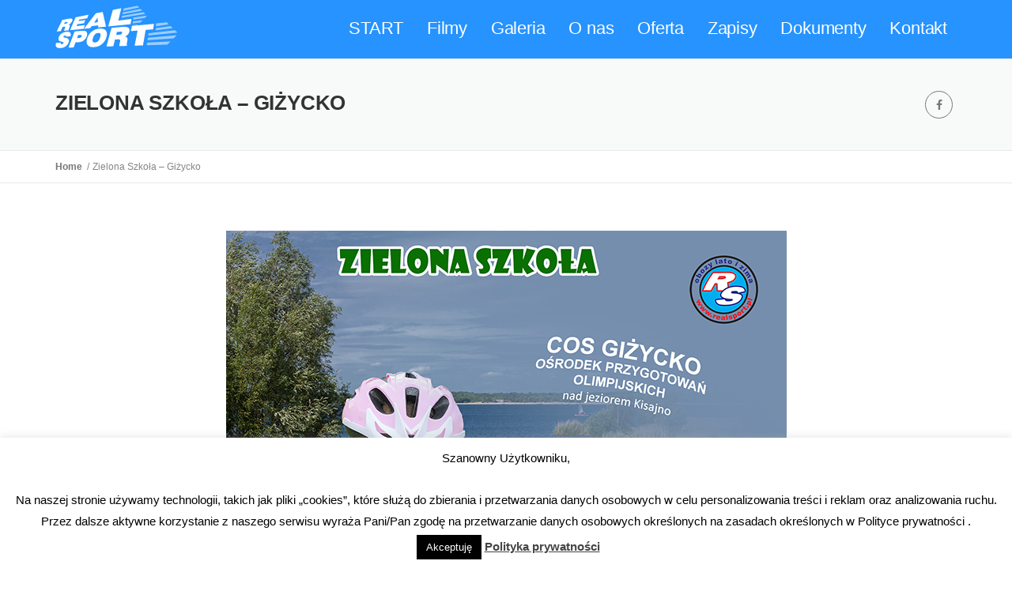

--- FILE ---
content_type: text/html; charset=UTF-8
request_url: https://realsport.pl/zielona-szkola-gizycko/
body_size: 11076
content:
<!DOCTYPE html>
<!--[if lt IE 10]> <html class="ie-lt-10"> <![endif]-->
<!--[if gt IE 9]><!--> <html> <!--<![endif]-->
<html lang="pl-PL">
<head>
<meta http-equiv="Content-Type" content="text/html; charset=UTF-8" />
<title>Zielona Szkoła &#8211; Giżycko  &#8211;  </title>
<meta name="description" content="">
<meta name="author" content="">
<meta name="viewport" content="width=device-width, initial-scale=1.0, maximum-scale=1.0, user-scalable=0">
<!--[if lt IE 9]><script src="http://html5shim.googlecode.com/svn/trunk/html5.js"></script><![endif]-->
<link rel="pingback" href="https://realsport.pl/xmlrpc.php" />
<title>Zielona Szkoła &#8211; Giżycko &#8211; Real Sport</title>
<meta name='robots' content='max-image-preview:large' />
<link rel='dns-prefetch' href='//s.w.org' />
<link rel="alternate" type="application/rss+xml" title="Real Sport &raquo; Kanał z wpisami" href="https://realsport.pl/feed/" />
<link rel="alternate" type="application/rss+xml" title="Real Sport &raquo; Kanał z komentarzami" href="https://realsport.pl/comments/feed/" />
<script type="text/javascript">
window._wpemojiSettings = {"baseUrl":"https:\/\/s.w.org\/images\/core\/emoji\/13.1.0\/72x72\/","ext":".png","svgUrl":"https:\/\/s.w.org\/images\/core\/emoji\/13.1.0\/svg\/","svgExt":".svg","source":{"concatemoji":"https:\/\/realsport.pl\/wp-includes\/js\/wp-emoji-release.min.js?ver=5.8.12"}};
!function(e,a,t){var n,r,o,i=a.createElement("canvas"),p=i.getContext&&i.getContext("2d");function s(e,t){var a=String.fromCharCode;p.clearRect(0,0,i.width,i.height),p.fillText(a.apply(this,e),0,0);e=i.toDataURL();return p.clearRect(0,0,i.width,i.height),p.fillText(a.apply(this,t),0,0),e===i.toDataURL()}function c(e){var t=a.createElement("script");t.src=e,t.defer=t.type="text/javascript",a.getElementsByTagName("head")[0].appendChild(t)}for(o=Array("flag","emoji"),t.supports={everything:!0,everythingExceptFlag:!0},r=0;r<o.length;r++)t.supports[o[r]]=function(e){if(!p||!p.fillText)return!1;switch(p.textBaseline="top",p.font="600 32px Arial",e){case"flag":return s([127987,65039,8205,9895,65039],[127987,65039,8203,9895,65039])?!1:!s([55356,56826,55356,56819],[55356,56826,8203,55356,56819])&&!s([55356,57332,56128,56423,56128,56418,56128,56421,56128,56430,56128,56423,56128,56447],[55356,57332,8203,56128,56423,8203,56128,56418,8203,56128,56421,8203,56128,56430,8203,56128,56423,8203,56128,56447]);case"emoji":return!s([10084,65039,8205,55357,56613],[10084,65039,8203,55357,56613])}return!1}(o[r]),t.supports.everything=t.supports.everything&&t.supports[o[r]],"flag"!==o[r]&&(t.supports.everythingExceptFlag=t.supports.everythingExceptFlag&&t.supports[o[r]]);t.supports.everythingExceptFlag=t.supports.everythingExceptFlag&&!t.supports.flag,t.DOMReady=!1,t.readyCallback=function(){t.DOMReady=!0},t.supports.everything||(n=function(){t.readyCallback()},a.addEventListener?(a.addEventListener("DOMContentLoaded",n,!1),e.addEventListener("load",n,!1)):(e.attachEvent("onload",n),a.attachEvent("onreadystatechange",function(){"complete"===a.readyState&&t.readyCallback()})),(n=t.source||{}).concatemoji?c(n.concatemoji):n.wpemoji&&n.twemoji&&(c(n.twemoji),c(n.wpemoji)))}(window,document,window._wpemojiSettings);
</script>
<style type="text/css">
img.wp-smiley,
img.emoji {
display: inline !important;
border: none !important;
box-shadow: none !important;
height: 1em !important;
width: 1em !important;
margin: 0 .07em !important;
vertical-align: -0.1em !important;
background: none !important;
padding: 0 !important;
}
</style>
<!-- <link rel='stylesheet' id='fblb-css-css'  href='https://realsport.pl/wp-content/plugins/arscode-social-slider-free/fblb.css?ver=5.8.12' type='text/css' media='all' /> -->
<!-- <link rel='stylesheet' id='wp-block-library-css'  href='https://realsport.pl/wp-includes/css/dist/block-library/style.min.css?ver=5.8.12' type='text/css' media='all' /> -->
<!-- <link rel='stylesheet' id='contact-form-7-css'  href='https://realsport.pl/wp-content/plugins/contact-form-7/includes/css/styles.css?ver=5.5.4' type='text/css' media='all' /> -->
<!-- <link rel='stylesheet' id='cookie-law-info-css'  href='https://realsport.pl/wp-content/plugins/cookie-law-info/public/css/cookie-law-info-public.css?ver=2.0.8' type='text/css' media='all' /> -->
<!-- <link rel='stylesheet' id='cookie-law-info-gdpr-css'  href='https://realsport.pl/wp-content/plugins/cookie-law-info/public/css/cookie-law-info-gdpr.css?ver=2.0.8' type='text/css' media='all' /> -->
<!-- <link rel='stylesheet' id='bwg_fonts-css'  href='https://realsport.pl/wp-content/plugins/photo-gallery/css/bwg-fonts/fonts.css?ver=0.0.1' type='text/css' media='all' /> -->
<!-- <link rel='stylesheet' id='sumoselect-css'  href='https://realsport.pl/wp-content/plugins/photo-gallery/css/sumoselect.min.css?ver=3.3.24' type='text/css' media='all' /> -->
<!-- <link rel='stylesheet' id='mCustomScrollbar-css'  href='https://realsport.pl/wp-content/plugins/photo-gallery/css/jquery.mCustomScrollbar.min.css?ver=3.1.5' type='text/css' media='all' /> -->
<!-- <link rel='stylesheet' id='bwg_frontend-css'  href='https://realsport.pl/wp-content/plugins/photo-gallery/css/styles.min.css?ver=1.5.87' type='text/css' media='all' /> -->
<!-- <link rel='stylesheet' id='fontawesome-css'  href='https://realsport.pl/wp-content/themes/realsport/css/fonts/font-awesome.css?ver=1.0' type='text/css' media='all' /> -->
<!-- <link rel='stylesheet' id='font-typicons-css'  href='https://realsport.pl/wp-content/themes/realsport/css/fonts/typicons.css?ver=1.0' type='text/css' media='all' /> -->
<!-- <link rel='stylesheet' id='ico-font-css'  href='https://realsport.pl/wp-content/themes/realsport/css/fonts/ico-font.css?ver=1.0' type='text/css' media='all' /> -->
<!-- <link rel='stylesheet' id='bootstrap-css'  href='https://realsport.pl/wp-content/themes/realsport/css/bootstrap.css?ver=1.0' type='text/css' media='all' /> -->
<!-- <link rel='stylesheet' id='style-css'  href='https://realsport.pl/wp-content/themes/realsport/css/style.css?ver=1.0' type='text/css' media='all' /> -->
<!-- <link rel='stylesheet' id='color-css'  href='https://realsport.pl/wp-content/themes/realsport/css/color.css?ver=1.0' type='text/css' media='all' /> -->
<!-- <link rel='stylesheet' id='animate-css'  href='https://realsport.pl/wp-content/themes/realsport/css/animate.css?ver=1.0' type='text/css' media='all' /> -->
<!-- <link rel='stylesheet' id='prettyPhoto-css'  href='https://realsport.pl/wp-content/themes/realsport/css/prettyPhoto.css?ver=1.0' type='text/css' media='all' /> -->
<!-- <link rel='stylesheet' id='responsive-css'  href='https://realsport.pl/wp-content/themes/realsport/css/responsive.css?ver=1.0' type='text/css' media='all' /> -->
<!-- <link rel='stylesheet' id='main_style-css'  href='https://realsport.pl/wp-content/themes/realsport/style.css?ver=5.8.12' type='text/css' media='all' /> -->
<!-- <link rel='stylesheet' id='marvelous-style-css'  href='https://realsport.pl/wp-content/plugins/vc-marvelous-hover/assets/css/marvelous-hover.css?ver=2.0.1' type='text/css' media='' /> -->
<!-- <link rel='stylesheet' id='js_composer_front-css'  href='https://realsport.pl/wp-content/plugins/js_composer/assets/css/js_composer.min.css?ver=6.8.0' type='text/css' media='all' /> -->
<link rel="stylesheet" type="text/css" href="//realsport.pl/wp-content/cache/wpfc-minified/zvqr6tn/79k5.css" media="all"/>
<script type='text/javascript' src='https://realsport.pl/wp-includes/js/jquery/jquery.min.js?ver=3.6.0' id='jquery-core-js'></script>
<script type='text/javascript' src='https://realsport.pl/wp-includes/js/jquery/jquery-migrate.min.js?ver=3.3.2' id='jquery-migrate-js'></script>
<script type='text/javascript' src='https://realsport.pl/wp-content/plugins/arscode-social-slider-free/js/userscripts.js?ver=5.8.12' id='fblb-js-js'></script>
<script type='text/javascript' id='cookie-law-info-js-extra'>
/* <![CDATA[ */
var Cli_Data = {"nn_cookie_ids":[],"cookielist":[],"non_necessary_cookies":[],"ccpaEnabled":"","ccpaRegionBased":"","ccpaBarEnabled":"","strictlyEnabled":["necessary","obligatoire"],"ccpaType":"gdpr","js_blocking":"","custom_integration":"","triggerDomRefresh":"","secure_cookies":""};
var cli_cookiebar_settings = {"animate_speed_hide":"500","animate_speed_show":"500","background":"#fff","border":"#444","border_on":"","button_1_button_colour":"#000","button_1_button_hover":"#000000","button_1_link_colour":"#fff","button_1_as_button":"1","button_1_new_win":"","button_2_button_colour":"#333","button_2_button_hover":"#292929","button_2_link_colour":"#444","button_2_as_button":"","button_2_hidebar":"","button_3_button_colour":"#000","button_3_button_hover":"#000000","button_3_link_colour":"#fff","button_3_as_button":"1","button_3_new_win":"","button_4_button_colour":"#dedfe0","button_4_button_hover":"#b2b2b3","button_4_link_colour":"#333333","button_4_as_button":"1","button_7_button_colour":"#61a229","button_7_button_hover":"#4e8221","button_7_link_colour":"#fff","button_7_as_button":"1","button_7_new_win":"","font_family":"inherit","header_fix":"","notify_animate_hide":"1","notify_animate_show":"","notify_div_id":"#cookie-law-info-bar","notify_position_horizontal":"right","notify_position_vertical":"bottom","scroll_close":"","scroll_close_reload":"","accept_close_reload":"","reject_close_reload":"","showagain_tab":"1","showagain_background":"#fff","showagain_border":"#000","showagain_div_id":"#cookie-law-info-again","showagain_x_position":"100px","text":"#000","show_once_yn":"","show_once":"10000","logging_on":"","as_popup":"","popup_overlay":"1","bar_heading_text":"","cookie_bar_as":"banner","popup_showagain_position":"bottom-right","widget_position":"left"};
var log_object = {"ajax_url":"https:\/\/realsport.pl\/wp-admin\/admin-ajax.php"};
/* ]]> */
</script>
<script type='text/javascript' src='https://realsport.pl/wp-content/plugins/cookie-law-info/public/js/cookie-law-info-public.js?ver=2.0.8' id='cookie-law-info-js'></script>
<script type='text/javascript' src='https://realsport.pl/wp-content/plugins/photo-gallery/js/jquery.sumoselect.min.js?ver=3.3.24' id='sumoselect-js'></script>
<script type='text/javascript' src='https://realsport.pl/wp-content/plugins/photo-gallery/js/jquery.mobile.min.js?ver=1.4.5' id='jquery-mobile-js'></script>
<script type='text/javascript' src='https://realsport.pl/wp-content/plugins/photo-gallery/js/jquery.mCustomScrollbar.concat.min.js?ver=3.1.5' id='mCustomScrollbar-js'></script>
<script type='text/javascript' src='https://realsport.pl/wp-content/plugins/photo-gallery/js/jquery.fullscreen.min.js?ver=0.6.0' id='jquery-fullscreen-js'></script>
<script type='text/javascript' id='bwg_frontend-js-extra'>
/* <![CDATA[ */
var bwg_objectsL10n = {"bwg_field_required":"field is required.","bwg_mail_validation":"To nie jest prawid\u0142owy adres e-mail. ","bwg_search_result":"Nie ma \u017cadnych zdj\u0119\u0107 pasuj\u0105cych do wyszukiwania.","bwg_select_tag":"Select Tag","bwg_order_by":"Order By","bwg_search":"Szukaj","bwg_show_ecommerce":"Poka\u017c sklep","bwg_hide_ecommerce":"Ukryj sklep","bwg_show_comments":"Poka\u017c komentarze","bwg_hide_comments":"Ukryj komentarze","bwg_restore":"Przywr\u00f3\u0107","bwg_maximize":"Maksymalizacji","bwg_fullscreen":"Pe\u0142ny ekran","bwg_exit_fullscreen":"Zamknij tryb pe\u0142noekranowy","bwg_search_tag":"SEARCH...","bwg_tag_no_match":"No tags found","bwg_all_tags_selected":"All tags selected","bwg_tags_selected":"tags selected","play":"Odtw\u00f3rz","pause":"Pauza","is_pro":"","bwg_play":"Odtw\u00f3rz","bwg_pause":"Pauza","bwg_hide_info":"Ukryj informacje","bwg_show_info":"Poka\u017c informacje","bwg_hide_rating":"Ukryj oceni\u0142","bwg_show_rating":"Poka\u017c ocen\u0119","ok":"Ok","cancel":"Anuluj","select_all":"Wybierz wszystkie","lazy_load":"0","lazy_loader":"https:\/\/realsport.pl\/wp-content\/plugins\/photo-gallery\/images\/ajax_loader.png","front_ajax":"0","bwg_tag_see_all":"see all tags","bwg_tag_see_less":"see less tags"};
/* ]]> */
</script>
<script type='text/javascript' src='https://realsport.pl/wp-content/plugins/photo-gallery/js/scripts.min.js?ver=1.5.87' id='bwg_frontend-js'></script>
<link rel="https://api.w.org/" href="https://realsport.pl/wp-json/" /><link rel="alternate" type="application/json" href="https://realsport.pl/wp-json/wp/v2/pages/15373" /><link rel="EditURI" type="application/rsd+xml" title="RSD" href="https://realsport.pl/xmlrpc.php?rsd" />
<link rel="wlwmanifest" type="application/wlwmanifest+xml" href="https://realsport.pl/wp-includes/wlwmanifest.xml" /> 
<meta name="generator" content="WordPress 5.8.12" />
<link rel="canonical" href="https://realsport.pl/zielona-szkola-gizycko/" />
<link rel='shortlink' href='https://realsport.pl/?p=15373' />
<link rel="alternate" type="application/json+oembed" href="https://realsport.pl/wp-json/oembed/1.0/embed?url=https%3A%2F%2Frealsport.pl%2Fzielona-szkola-gizycko%2F" />
<link rel="alternate" type="text/xml+oembed" href="https://realsport.pl/wp-json/oembed/1.0/embed?url=https%3A%2F%2Frealsport.pl%2Fzielona-szkola-gizycko%2F&#038;format=xml" />
<script type="text/javascript"> if( ajaxurl === undefined ) var ajaxurl = "https://realsport.pl/wp-admin/admin-ajax.php";</script>		<style type="text/css">
</style>
<script type="text/javascript"> if( ajaxurl === undefined ) var ajaxurl = "https://realsport.pl/wp-admin/admin-ajax.php";</script>		<style type="text/css">
</style>
<style type="text/css">.recentcomments a{display:inline !important;padding:0 !important;margin:0 !important;}</style>			<script type="text/javascript">
var cli_flush_cache = true;
</script>
<meta name="generator" content="Powered by WPBakery Page Builder - drag and drop page builder for WordPress."/>
<style type="text/css" id="custom-background-css">
body.custom-background { background-color: #ffffff; }
</style>
<meta name="generator" content="Powered by Slider Revolution 6.5.14 - responsive, Mobile-Friendly Slider Plugin for WordPress with comfortable drag and drop interface." />
<script>function setREVStartSize(e){
//window.requestAnimationFrame(function() {
window.RSIW = window.RSIW===undefined ? window.innerWidth : window.RSIW;
window.RSIH = window.RSIH===undefined ? window.innerHeight : window.RSIH;
try {
var pw = document.getElementById(e.c).parentNode.offsetWidth,
newh;
pw = pw===0 || isNaN(pw) ? window.RSIW : pw;
e.tabw = e.tabw===undefined ? 0 : parseInt(e.tabw);
e.thumbw = e.thumbw===undefined ? 0 : parseInt(e.thumbw);
e.tabh = e.tabh===undefined ? 0 : parseInt(e.tabh);
e.thumbh = e.thumbh===undefined ? 0 : parseInt(e.thumbh);
e.tabhide = e.tabhide===undefined ? 0 : parseInt(e.tabhide);
e.thumbhide = e.thumbhide===undefined ? 0 : parseInt(e.thumbhide);
e.mh = e.mh===undefined || e.mh=="" || e.mh==="auto" ? 0 : parseInt(e.mh,0);
if(e.layout==="fullscreen" || e.l==="fullscreen")
newh = Math.max(e.mh,window.RSIH);
else{
e.gw = Array.isArray(e.gw) ? e.gw : [e.gw];
for (var i in e.rl) if (e.gw[i]===undefined || e.gw[i]===0) e.gw[i] = e.gw[i-1];
e.gh = e.el===undefined || e.el==="" || (Array.isArray(e.el) && e.el.length==0)? e.gh : e.el;
e.gh = Array.isArray(e.gh) ? e.gh : [e.gh];
for (var i in e.rl) if (e.gh[i]===undefined || e.gh[i]===0) e.gh[i] = e.gh[i-1];
var nl = new Array(e.rl.length),
ix = 0,
sl;
e.tabw = e.tabhide>=pw ? 0 : e.tabw;
e.thumbw = e.thumbhide>=pw ? 0 : e.thumbw;
e.tabh = e.tabhide>=pw ? 0 : e.tabh;
e.thumbh = e.thumbhide>=pw ? 0 : e.thumbh;
for (var i in e.rl) nl[i] = e.rl[i]<window.RSIW ? 0 : e.rl[i];
sl = nl[0];
for (var i in nl) if (sl>nl[i] && nl[i]>0) { sl = nl[i]; ix=i;}
var m = pw>(e.gw[ix]+e.tabw+e.thumbw) ? 1 : (pw-(e.tabw+e.thumbw)) / (e.gw[ix]);
newh =  (e.gh[ix] * m) + (e.tabh + e.thumbh);
}
var el = document.getElementById(e.c);
if (el!==null && el) el.style.height = newh+"px";
el = document.getElementById(e.c+"_wrapper");
if (el!==null && el) {
el.style.height = newh+"px";
el.style.display = "block";
}
} catch(e){
console.log("Failure at Presize of Slider:" + e)
}
//});
};</script>
<noscript><style> .wpb_animate_when_almost_visible { opacity: 1; }</style></noscript>	
</head>
<body class="page-template-default page page-id-15373 custom-background wpb-js-composer js-comp-ver-6.8.0 vc_responsive">
<div class="pageWrapper">
<div class="logo-bar header-sticky style1">
<div class="container">
<!-- Logo -->
<div class="logo">
<a href="https://realsport.pl">
<img alt="Logo" src="https://realsport.pl/wp-content/themes/realsport/images/logo.png" class="" />
</a>
</div>
<div class="pull-right"> <span class="nav-button"></span>
<nav class="main-nav">
<ul id="menu-menu-glowne-rs" class="menu"><li id="menu-item-1078" class="menu-item menu-item-type-post_type menu-item-object-page menu-item-home menu-item-1078"><a title="START" href="https://realsport.pl/" data-dup="START">START</a></li>
<li id="menu-item-1353" class="menu-item menu-item-type-post_type menu-item-object-page menu-item-1353"><a title="Filmy" href="https://realsport.pl/filmy/" data-dup="Filmy">Filmy</a></li>
<li id="menu-item-1334" class="menu-item menu-item-type-post_type menu-item-object-page menu-item-has-children menu-item-1334 dropdown"><a title="Galeria" href="#" data-toggle="dropdown" class="dropdown-toggle" aria-haspopup="true" data-dup="Galeria">Galeria</a>
<ul role="menu" class="sub-menu">
<li id="menu-item-1968" class="menu-item menu-item-type-post_type menu-item-object-page menu-item-has-children menu-item-1968 dropdown"><a title="Lato" href="https://realsport.pl/lato/" data-dup="Lato">Lato</a>
<ul role="menu" class="sub-menu">
<li id="menu-item-17880" class="menu-item menu-item-type-post_type menu-item-object-page menu-item-17880"><a title="GIŻYCKO 2025" href="https://realsport.pl/foto-gizycko-2025/" data-dup="GIŻYCKO 2025">GIŻYCKO 2025</a></li>
<li id="menu-item-17574" class="menu-item menu-item-type-post_type menu-item-object-page menu-item-17574"><a title="GIŻYCKO 2024" href="https://realsport.pl/foto-gizycko-2024/" data-dup="GIŻYCKO 2024">GIŻYCKO 2024</a></li>
<li id="menu-item-17217" class="menu-item menu-item-type-post_type menu-item-object-page menu-item-17217"><a title="GIŻYCKO 2023" href="https://realsport.pl/foto-gizycko2023/" data-dup="GIŻYCKO 2023">GIŻYCKO 2023</a></li>
<li id="menu-item-16991" class="menu-item menu-item-type-post_type menu-item-object-page menu-item-16991"><a title="MRĄGOWO 2022" href="https://realsport.pl/foto-mragowo-2022-2/" data-dup="MRĄGOWO 2022">MRĄGOWO 2022</a></li>
<li id="menu-item-16992" class="menu-item menu-item-type-post_type menu-item-object-page menu-item-16992"><a title="Pasym 2021" href="https://realsport.pl/foto_pasym2021/" data-dup="Pasym 2021">Pasym 2021</a></li>
<li id="menu-item-15786" class="menu-item menu-item-type-post_type menu-item-object-page menu-item-15786"><a title="Pasym 2019" href="https://realsport.pl/pasym-2019-2/" data-dup="Pasym 2019">Pasym 2019</a></li>
<li id="menu-item-15741" class="menu-item menu-item-type-post_type menu-item-object-page menu-item-15741"><a title="Zielona Szkoła Lesznowola 2019" href="https://realsport.pl/zielona-szkola-lesznowola-2019/" data-dup="Zielona Szkoła Lesznowola 2019">Zielona Szkoła Lesznowola 2019</a></li>
<li id="menu-item-15031" class="menu-item menu-item-type-post_type menu-item-object-page menu-item-15031"><a title="PASYM 2018" href="https://realsport.pl/galeria/pasym-2018/" data-dup="PASYM 2018">PASYM 2018</a></li>
<li id="menu-item-13943" class="menu-item menu-item-type-post_type menu-item-object-page menu-item-13943"><a title="2017" href="https://realsport.pl/pasym-2017/" data-dup="2017">2017</a></li>
<li id="menu-item-2375" class="menu-item menu-item-type-post_type menu-item-object-page menu-item-2375"><a title="2016 II turnus" href="https://realsport.pl/pasym-2016-ii-turnus/" data-dup="2016 II turnus">2016 II turnus</a></li>
<li id="menu-item-2374" class="menu-item menu-item-type-post_type menu-item-object-page menu-item-2374"><a title="2016 - I turnus" href="https://realsport.pl/galeria/pasym-2016/" data-dup="2016 - I turnus">2016 &#8211; I turnus</a></li>
<li id="menu-item-1685" class="menu-item menu-item-type-post_type menu-item-object-page menu-item-1685"><a title="2015" href="https://realsport.pl/galeria/lato-pasym-2015/" data-dup="2015">2015</a></li>
</ul>
</li>
<li id="menu-item-1965" class="menu-item menu-item-type-post_type menu-item-object-page menu-item-has-children menu-item-1965 dropdown"><a title="Zima" href="https://realsport.pl/zima/" data-dup="Zima">Zima</a>
<ul role="menu" class="sub-menu">
<li id="menu-item-17797" class="menu-item menu-item-type-post_type menu-item-object-page menu-item-17797"><a title="Poronin 2025" href="https://realsport.pl/foto-poronin-2025/" data-dup="Poronin 2025">Poronin 2025</a></li>
<li id="menu-item-17653" class="menu-item menu-item-type-post_type menu-item-object-page menu-item-17653"><a title="Poronin 2024" href="https://realsport.pl/foto-poronin-2024/" data-dup="Poronin 2024">Poronin 2024</a></li>
<li id="menu-item-17179" class="menu-item menu-item-type-post_type menu-item-object-page menu-item-17179"><a title="Poronin 2023" href="https://realsport.pl/foto-poronin-2023/" data-dup="Poronin 2023">Poronin 2023</a></li>
<li id="menu-item-16993" class="menu-item menu-item-type-post_type menu-item-object-page menu-item-16993"><a title="Poronin 2022" href="https://realsport.pl/foto-poronin-2022/" data-dup="Poronin 2022">Poronin 2022</a></li>
<li id="menu-item-16253" class="menu-item menu-item-type-post_type menu-item-object-page menu-item-16253"><a title="Ferie mazowieckie 2020" href="https://realsport.pl/poronin2020mazowieckie/" data-dup="Ferie mazowieckie 2020">Ferie mazowieckie 2020</a></li>
<li id="menu-item-16181" class="menu-item menu-item-type-post_type menu-item-object-page menu-item-16181"><a title="Ferie lubelskie 2020" href="https://realsport.pl/ferie-lubelskie-2020/" data-dup="Ferie lubelskie 2020">Ferie lubelskie 2020</a></li>
<li id="menu-item-15699" class="menu-item menu-item-type-post_type menu-item-object-page menu-item-15699"><a title="Biała Szkoła 2019 - SP nr 175" href="https://realsport.pl/biala-szkola-nr-175-2019/" data-dup="Biała Szkoła 2019 - SP nr 175">Biała Szkoła 2019 &#8211; SP nr 175</a></li>
<li id="menu-item-15649" class="menu-item menu-item-type-post_type menu-item-object-page menu-item-15649"><a title="Poronin 2019" href="https://realsport.pl/poronin-2019-oboz-dla-dzieci/" data-dup="Poronin 2019">Poronin 2019</a></li>
<li id="menu-item-15652" class="menu-item menu-item-type-post_type menu-item-object-page menu-item-15652"><a title="Biała Szkoła 2019 – Wołomin" href="https://realsport.pl/biala-szkola-wolomin/" data-dup="Biała Szkoła 2019 – Wołomin">Biała Szkoła 2019 – Wołomin</a></li>
<li id="menu-item-14880" class="menu-item menu-item-type-post_type menu-item-object-page menu-item-14880"><a title="Poronin 2018" href="https://realsport.pl/poronin-2018/" data-dup="Poronin 2018">Poronin 2018</a></li>
<li id="menu-item-13856" class="menu-item menu-item-type-post_type menu-item-object-page menu-item-13856"><a title="San Martino di Castrozza 2017" href="https://realsport.pl/san-martino-di-castrozza/" data-dup="San Martino di Castrozza 2017">San Martino di Castrozza 2017</a></li>
<li id="menu-item-13792" class="menu-item menu-item-type-post_type menu-item-object-page menu-item-13792"><a title="Poronin 2017" href="https://realsport.pl/poronin-2017/" data-dup="Poronin 2017">Poronin 2017</a></li>
<li id="menu-item-2069" class="menu-item menu-item-type-post_type menu-item-object-page menu-item-2069"><a title="Folgaria 2016" href="https://realsport.pl/folgaria-2016/" data-dup="Folgaria 2016">Folgaria 2016</a></li>
<li id="menu-item-1952" class="menu-item menu-item-type-post_type menu-item-object-page menu-item-1952"><a title="Poronin 2016" href="https://realsport.pl/poronin-2016/" data-dup="Poronin 2016">Poronin 2016</a></li>
<li id="menu-item-1681" class="menu-item menu-item-type-post_type menu-item-object-page menu-item-1681"><a title="Poronin 2015" href="https://realsport.pl/galeria/zima-poronin-2015/" data-dup="Poronin 2015">Poronin 2015</a></li>
</ul>
</li>
<li id="menu-item-1690" class="menu-item menu-item-type-post_type menu-item-object-page menu-item-has-children menu-item-1690 dropdown"><a title="EVENTY" href="https://realsport.pl/galeria/eventy/" data-dup="EVENTY">EVENTY</a>
<ul role="menu" class="sub-menu">
<li id="menu-item-14498" class="menu-item menu-item-type-post_type menu-item-object-page menu-item-14498"><a title="2017" href="https://realsport.pl/bajkowi-przyjaciele-2017/" data-dup="2017">2017</a></li>
<li id="menu-item-14499" class="menu-item menu-item-type-post_type menu-item-object-page menu-item-14499"><a title="2016" href="https://realsport.pl/bajkowi-przyjaciele-2016/" data-dup="2016">2016</a></li>
<li id="menu-item-1691" class="menu-item menu-item-type-post_type menu-item-object-page menu-item-1691"><a title="2015" href="https://realsport.pl/galeria/eventy/bajkowi-przyjaciele/" data-dup="2015">2015</a></li>
<li id="menu-item-1694" class="menu-item menu-item-type-post_type menu-item-object-page menu-item-1694"><a title="2014" href="https://realsport.pl/galeria/eventy/mikolajki-z-ochota/" data-dup="2014">2014</a></li>
</ul>
</li>
</ul>
</li>
<li id="menu-item-1337" class="menu-item menu-item-type-post_type menu-item-object-page menu-item-has-children menu-item-1337 dropdown"><a title="O nas" href="#" data-toggle="dropdown" class="dropdown-toggle" aria-haspopup="true" data-dup="O nas">O nas</a>
<ul role="menu" class="sub-menu">
<li id="menu-item-14285" class="menu-item menu-item-type-post_type menu-item-object-page menu-item-14285"><a title="O nas" href="https://realsport.pl/o-nas/" data-dup="O nas">O nas</a></li>
<li id="menu-item-14268" class="menu-item menu-item-type-post_type menu-item-object-page menu-item-14268"><a title="Zespół" href="https://realsport.pl/zespol/" data-dup="Zespół">Zespół</a></li>
<li id="menu-item-14390" class="menu-item menu-item-type-post_type menu-item-object-page menu-item-14390"><a title="Czym się zajmujemy?" href="https://realsport.pl/o-nas/czym-sie-zajmujemy/" data-dup="Czym się zajmujemy?">Czym się zajmujemy?</a></li>
</ul>
</li>
<li id="menu-item-1551" class="menu-item menu-item-type-custom menu-item-object-custom menu-item-has-children menu-item-1551 dropdown"><a title="Oferta" href="#" data-toggle="dropdown" class="dropdown-toggle" aria-haspopup="true" data-dup="Oferta">Oferta</a>
<ul role="menu" class="sub-menu">
<li id="menu-item-1717" class="menu-item menu-item-type-post_type menu-item-object-page menu-item-1717"><a title="WYJAZDY REAL SPORT" href="https://realsport.pl/oferta-2/obozy-lato-i-zima/" data-dup="WYJAZDY REAL SPORT">WYJAZDY REAL SPORT</a></li>
<li id="menu-item-16508" class="menu-item menu-item-type-post_type menu-item-object-page menu-item-16508"><a title="Zajęcia sportowe dla dzieci" href="https://realsport.pl/oferta-2/zajecia-pozalekcyjne/" data-dup="Zajęcia sportowe dla dzieci">Zajęcia sportowe dla dzieci</a></li>
<li id="menu-item-17635" class="menu-item menu-item-type-post_type menu-item-object-page menu-item-17635"><a title="Urodziny sportowe" href="https://realsport.pl/oferta-2/urodziny-sportowe/" data-dup="Urodziny sportowe">Urodziny sportowe</a></li>
<li id="menu-item-1339" class="menu-item menu-item-type-post_type menu-item-object-page menu-item-1339"><a title="Imprezy rekreacyjno-sportowe" href="https://realsport.pl/oferta-2/imprezy-sportowo-rekreacyjne/" data-dup="Imprezy rekreacyjno-sportowe">Imprezy rekreacyjno-sportowe</a></li>
<li id="menu-item-1341" class="menu-item menu-item-type-post_type menu-item-object-page menu-item-1341"><a title="Wyjazdy integracyjne" href="https://realsport.pl/oferta-2/wyjazdy-integracyjne/" data-dup="Wyjazdy integracyjne">Wyjazdy integracyjne</a></li>
<li id="menu-item-1340" class="menu-item menu-item-type-post_type menu-item-object-page menu-item-1340"><a title="Eventy" href="https://realsport.pl/oferta-2/pikniki-i-festyny/" data-dup="Eventy">Eventy</a></li>
<li id="menu-item-1821" class="menu-item menu-item-type-post_type menu-item-object-page menu-item-1821"><a title="Oferta dla firm" href="https://realsport.pl/oferta-2/oferta-dla-firma/" data-dup="Oferta dla firm">Oferta dla firm</a></li>
</ul>
</li>
<li id="menu-item-1317" class="menu-item menu-item-type-post_type menu-item-object-page menu-item-has-children menu-item-1317 dropdown"><a title="Zapisy" href="#" data-toggle="dropdown" class="dropdown-toggle" aria-haspopup="true" data-dup="Zapisy">Zapisy</a>
<ul role="menu" class="sub-menu">
<li id="menu-item-1319" class="menu-item menu-item-type-post_type menu-item-object-page menu-item-1319"><a title="Zapisy na zajęcia sportowe" href="https://realsport.pl/zapisy/zapisy-na-zajecia-sportowe/" data-dup="Zapisy na zajęcia sportowe">Zapisy na zajęcia sportowe</a></li>
<li id="menu-item-16865" class="menu-item menu-item-type-post_type menu-item-object-page menu-item-16865"><a title="Zapisy na turniej tenisa stołowego" href="https://realsport.pl/zapisy/zapisy-na-turniej-tenisa-stolowego/" data-dup="Zapisy na turniej tenisa stołowego">Zapisy na turniej tenisa stołowego</a></li>
</ul>
</li>
<li id="menu-item-1397" class="menu-item menu-item-type-post_type menu-item-object-page menu-item-has-children menu-item-1397 dropdown"><a title="Dokumenty" href="#" data-toggle="dropdown" class="dropdown-toggle" aria-haspopup="true" data-dup="Dokumenty">Dokumenty</a>
<ul role="menu" class="sub-menu">
<li id="menu-item-1398" class="menu-item menu-item-type-post_type menu-item-object-page menu-item-1398"><a title="Karta kwalifikacyjna – obóz dla dzieci, półkolonie" href="https://realsport.pl/dokumenty/karta-kwalifikacyjna-oboz-dla-dzieci/" data-dup="Karta kwalifikacyjna – obóz dla dzieci, półkolonie">Karta kwalifikacyjna – obóz dla dzieci, półkolonie</a></li>
<li id="menu-item-1399" class="menu-item menu-item-type-post_type menu-item-object-page menu-item-1399"><a title="Karta kwalifikacyjna – zielona szkoła, biała szkoła, Igrzyska Szkół Niepublicznych" href="https://realsport.pl/dokumenty/karta-kwalifikacyjna-wyjazd-rodzinny/" data-dup="Karta kwalifikacyjna – zielona szkoła, biała szkoła, Igrzyska Szkół Niepublicznych">Karta kwalifikacyjna – zielona szkoła, biała szkoła, Igrzyska Szkół Niepublicznych</a></li>
<li id="menu-item-1400" class="menu-item menu-item-type-post_type menu-item-object-page menu-item-1400"><a title="Potrzebne na obozie (lato)" href="https://realsport.pl/dokumenty/potrzebne-na-obozie-lato/" data-dup="Potrzebne na obozie (lato)">Potrzebne na obozie (lato)</a></li>
<li id="menu-item-1401" class="menu-item menu-item-type-post_type menu-item-object-page menu-item-1401"><a title="Potrzebne na obozie (zima)" href="https://realsport.pl/dokumenty/potrzebne-na-obozie-zima/" data-dup="Potrzebne na obozie (zima)">Potrzebne na obozie (zima)</a></li>
<li id="menu-item-1402" class="menu-item menu-item-type-post_type menu-item-object-page menu-item-1402"><a title="Ubezpieczenie" href="https://realsport.pl/dokumenty/ubezpieczenia/" data-dup="Ubezpieczenie">Ubezpieczenie</a></li>
<li id="menu-item-1404" class="menu-item menu-item-type-post_type menu-item-object-page menu-item-1404"><a title="Upoważnienie – obóz dla dzieci" href="https://realsport.pl/dokumenty/upowaznienie-oboz-dla-dzieci/" data-dup="Upoważnienie – obóz dla dzieci">Upoważnienie – obóz dla dzieci</a></li>
<li id="menu-item-1405" class="menu-item menu-item-type-post_type menu-item-object-page menu-item-1405"><a title="Warunki uczestnictwa" href="https://realsport.pl/dokumenty/warunki-uczestnictwa/" data-dup="Warunki uczestnictwa">Warunki uczestnictwa</a></li>
<li id="menu-item-17259" class="menu-item menu-item-type-post_type menu-item-object-page menu-item-17259"><a title="Standardowy formularz informacyjny" href="https://realsport.pl/dokumenty/standardowy-formularz-informacyjny/" data-dup="Standardowy formularz informacyjny">Standardowy formularz informacyjny</a></li>
<li id="menu-item-17260" class="menu-item menu-item-type-post_type menu-item-object-page menu-item-17260"><a title="Regulamin serwisu REALSPORT" href="https://realsport.pl/dokumenty/regulamin_serwisu_realsport/" data-dup="Regulamin serwisu REALSPORT">Regulamin serwisu REALSPORT</a></li>
</ul>
</li>
<li id="menu-item-1077" class="menu-item menu-item-type-post_type menu-item-object-page menu-item-1077"><a title="Kontakt" href="https://realsport.pl/contact-us/" data-dup="Kontakt">Kontakt</a></li>
</ul>                </nav>
</div>
</div>
</div>
<article class="banner">
<div class="container">
<h2>Zielona Szkoła &#8211; Giżycko</h2>
<ul class="social-links">
<li><a title="facebook" class="fa fa-facebook" target="_blank" href="https://www.facebook.com/ClubRealSport/?ref=hl"><span class="fa fa-facebook"></span></a></li>
</ul>
</div>
</article>
<div class="breadcrumbs">
<div class="container">
<ul class="breadcrumb">
<li><a href="https://realsport.pl">Home &nbsp;</a></li><li>Zielona Szkoła &#8211; Giżycko</li>        </ul>
</div>
</div>
<article role="main">
<div class="section">
<div class="container">
<div class="row">
<div id="post-15373" class="col-xs-12 col-sm-12 col-md-12 post-15373 page type-page status-publish hentry">
<div class="contents">
<div class="blog-box">
<div class="vc_row wpb_row vc_row-fluid"><div class="wpb_column vc_column_container vc_col-sm-12"><div class="vc_column-inner"><div class="wpb_wrapper">
<div  class="wpb_single_image wpb_content_element vc_align_center">
<figure class="wpb_wrapper vc_figure">
<div class="vc_single_image-wrapper   vc_box_border_grey"><img width="709" height="504" src="https://realsport.pl/wp-content/uploads/2022/10/ZIELONA-SZKOLA-GIZYCKO-fbm1.jpg" class="vc_single_image-img attachment-large" alt="" loading="lazy" title="Erholung am Cospudener See bei Leipzig" srcset="https://realsport.pl/wp-content/uploads/2022/10/ZIELONA-SZKOLA-GIZYCKO-fbm1.jpg 709w, https://realsport.pl/wp-content/uploads/2022/10/ZIELONA-SZKOLA-GIZYCKO-fbm1-300x213.jpg 300w" sizes="(max-width: 709px) 100vw, 709px" /></div>
</figure>
</div>
<div class="vc_empty_space"   style="height: 32px"><span class="vc_empty_space_inner"></span></div><div class="vc_btn3-container vc_btn3-center" ><a class="vc_general vc_btn3 vc_btn3-size-md vc_btn3-shape-rounded vc_btn3-style-modern vc_btn3-color-danger" href="http://realsport.pl/wp-content/uploads/2022/09/oferta-zielona-szkola-Gizycko-2023.pdf" title="">Oferta szczegółowa</a></div></div></div></div></div>
</div>
</div>
</div>
</div>
</div>
</div>
</article>
    <footer>
<div class="container">
<div class="social-container">
<ul class="social-links">
<li><a title="facebook" class="fa fa-facebook" target="_blank" href="https://www.facebook.com/ClubRealSport/?ref=hl"><span class="fa fa-facebook"></span></a></li>
</ul>
</div>
<div class="row">
<div id="text-2" class="col-xs-12 col-sm-6 col-md-3 animated out widget_text" data-animation="fadeInUp" data-delay="0"><h4 class="title">Dane firmy</h4>			<div class="textwidget"><p>ul. Nowowiejska 37B<br />
02-010 Warszawa<br />
NIP: 521-290-62-97<br />
REGON: 140627510</p>
</div>
</div><div id="text-3" class="col-xs-12 col-sm-6 col-md-3 animated out widget_text" data-animation="fadeInUp" data-delay="0"><h4 class="title">BIURO</h4>			<div class="textwidget"><div class="contact-info-box">
<div class="contact-info-item">
<div class="contact-text"><i class="fa fa-map-marker"></i></div>
<div class="contact-value">ul. Nowowiejska 37b, 02-010 Warszawa<br>
</div>
</div>
<div class="contact-info-item">
<div class="contact-text"><i class="fa fa-phone"></i></div>
<div class="contact-value">502-733-646</div>
</div>
<div class="contact-info-item">
<div class="contact-text"><i class="fa fa-envelope"></i></div>
<div class="contact-value"><a href="mailto:info@realsport.pl">info@realsport.pl</a></div>
</div>
<div class="contact-info-item">
</div>
</div></div>
</div><div id="text-4" class="col-xs-12 col-sm-6 col-md-3 animated out widget_text" data-animation="fadeInUp" data-delay="0"><h4 class="title">Biuro czynne</h4>			<div class="textwidget"><div class="contact-info-box">
<p>Korespondencja prze 24h / dobę, <br />7 dni w tygodniu</p>
<ul class="hours">
<li>Poniedziałek-Piątek: <span>10<sup>00</sup> - 15<sup>00</sup></span></li>
<li>Sobota: <span>kontakt telefoniczny</sup></span></li>
<li>Niedziela: <span>nieczynne</span></li>
</ul>
</div>
</div>
</div>			</div>
</div>
</footer>
<div class="bottom-line">
<div class="container">
&copy; <span>2026</span> <a href="https://realsport.pl">Real Sport</a>. Wszystkie prawa zastrzeżone. Wykonanie: <a href="https://netidea.pl">Netidea.pl</a>
</div>
</div>
<div id="to-top" class="to-top"><i class="fa fa-angle-up"></i></div>
</div>
<!-- /pageWrapper -->
<script>
window.RS_MODULES = window.RS_MODULES || {};
window.RS_MODULES.modules = window.RS_MODULES.modules || {};
window.RS_MODULES.waiting = window.RS_MODULES.waiting || [];
window.RS_MODULES.defered = true;
window.RS_MODULES.moduleWaiting = window.RS_MODULES.moduleWaiting || {};
window.RS_MODULES.type = 'compiled';
</script>
<!--googleoff: all--><div id="cookie-law-info-bar" data-nosnippet="true"><span>Szanowny Użytkowniku,<br />
<br />
Na naszej stronie używamy technologii, takich jak pliki „cookies”, które służą do zbierania i przetwarzania danych osobowych w celu personalizowania treści i reklam oraz analizowania ruchu. Przez dalsze aktywne korzystanie z naszego serwisu wyraża Pani/Pan zgodę na przetwarzanie danych osobowych określonych na zasadach określonych w Polityce prywatności .<a role='button' tabindex='0' data-cli_action="accept" id="cookie_action_close_header"  class="medium cli-plugin-button cli-plugin-main-button cookie_action_close_header cli_action_button" style="display:inline-block; ">Akceptuję</a> <a href="http://realsport.pl/cookies-polityka-prywatnosci/" id="CONSTANT_OPEN_URL" target="_blank"  class="cli-plugin-main-link"  style="display:inline-block;" >Polityka prywatności</a></span></div><div id="cookie-law-info-again" style="display:none;" data-nosnippet="true"><span id="cookie_hdr_showagain">Polityka plików „cookies”</span></div><div class="cli-modal" data-nosnippet="true" id="cliSettingsPopup" tabindex="-1" role="dialog" aria-labelledby="cliSettingsPopup" aria-hidden="true">
<div class="cli-modal-dialog" role="document">
<div class="cli-modal-content cli-bar-popup">
<button type="button" class="cli-modal-close" id="cliModalClose">
<svg class="" viewBox="0 0 24 24"><path d="M19 6.41l-1.41-1.41-5.59 5.59-5.59-5.59-1.41 1.41 5.59 5.59-5.59 5.59 1.41 1.41 5.59-5.59 5.59 5.59 1.41-1.41-5.59-5.59z"></path><path d="M0 0h24v24h-24z" fill="none"></path></svg>
<span class="wt-cli-sr-only">Close</span>
</button>
<div class="cli-modal-body">
<div class="cli-container-fluid cli-tab-container">
<div class="cli-row">
<div class="cli-col-12 cli-align-items-stretch cli-px-0">
<div class="cli-privacy-overview">
<h4>Privacy Overview</h4>				<div class="cli-privacy-content">
<div class="cli-privacy-content-text">This website uses cookies to improve your experience while you navigate through the website. Out of these, the cookies that are categorized as necessary are stored on your browser as they are essential for the working of basic functionalities of the website. We also use third-party cookies that help us analyze and understand how you use this website. These cookies will be stored in your browser only with your consent. You also have the option to opt-out of these cookies. But opting out of some of these cookies may affect your browsing experience.</div>
</div>
<a class="cli-privacy-readmore"  aria-label="Show more" tabindex="0" role="button" data-readmore-text="Show more" data-readless-text="Show less"></a>			</div>
</div>
<div class="cli-col-12 cli-align-items-stretch cli-px-0 cli-tab-section-container">
<div class="cli-tab-section">
<div class="cli-tab-header">
<a role="button" tabindex="0" class="cli-nav-link cli-settings-mobile" data-target="necessary" data-toggle="cli-toggle-tab">
Necessary							</a>
<div class="wt-cli-necessary-checkbox">
<input type="checkbox" class="cli-user-preference-checkbox"  id="wt-cli-checkbox-necessary" data-id="checkbox-necessary" checked="checked"  />
<label class="form-check-label" for="wt-cli-checkbox-necessary">Necessary</label>
</div>
<span class="cli-necessary-caption">Always Enabled</span> 						</div>
<div class="cli-tab-content">
<div class="cli-tab-pane cli-fade" data-id="necessary">
<div class="wt-cli-cookie-description">
Necessary cookies are absolutely essential for the website to function properly. This category only includes cookies that ensures basic functionalities and security features of the website. These cookies do not store any personal information.								</div>
</div>
</div>
</div>
<div class="cli-tab-section">
<div class="cli-tab-header">
<a role="button" tabindex="0" class="cli-nav-link cli-settings-mobile" data-target="non-necessary" data-toggle="cli-toggle-tab">
Non-necessary							</a>
<div class="cli-switch">
<input type="checkbox" id="wt-cli-checkbox-non-necessary" class="cli-user-preference-checkbox"  data-id="checkbox-non-necessary"  checked='checked' />
<label for="wt-cli-checkbox-non-necessary" class="cli-slider" data-cli-enable="Enabled" data-cli-disable="Disabled"><span class="wt-cli-sr-only">Non-necessary</span></label>
</div>						</div>
<div class="cli-tab-content">
<div class="cli-tab-pane cli-fade" data-id="non-necessary">
<div class="wt-cli-cookie-description">
Any cookies that may not be particularly necessary for the website to function and is used specifically to collect user personal data via analytics, ads, other embedded contents are termed as non-necessary cookies. It is mandatory to procure user consent prior to running these cookies on your website.								</div>
</div>
</div>
</div>
</div>
</div>
</div>
</div>
<div class="cli-modal-footer">
<div class="wt-cli-element cli-container-fluid cli-tab-container">
<div class="cli-row">
<div class="cli-col-12 cli-align-items-stretch cli-px-0">
<div class="cli-tab-footer wt-cli-privacy-overview-actions">
<a id="wt-cli-privacy-save-btn" role="button" tabindex="0" data-cli-action="accept" class="wt-cli-privacy-btn cli_setting_save_button wt-cli-privacy-accept-btn cli-btn">SAVE & ACCEPT</a>
</div>
</div>
</div>
</div>
</div>
</div>
</div>
</div>
<div class="cli-modal-backdrop cli-fade cli-settings-overlay"></div>
<div class="cli-modal-backdrop cli-fade cli-popupbar-overlay"></div>
<!--googleon: all--><!-- <link rel='stylesheet' id='rs-plugin-settings-css'  href='https://realsport.pl/wp-content/plugins/revslider/public/assets/css/rs6.css?ver=6.5.14' type='text/css' media='all' /> -->
<link rel="stylesheet" type="text/css" href="//realsport.pl/wp-content/cache/wpfc-minified/5ggfut/79k4.css" media="all"/>
<style id='rs-plugin-settings-inline-css' type='text/css'>
.tp-caption a{color:#ff7302;text-shadow:none;-webkit-transition:all 0.2s ease-out;-moz-transition:all 0.2s ease-out;-o-transition:all 0.2s ease-out;-ms-transition:all 0.2s ease-out}.tp-caption a:hover{color:#ffa902}
</style>
<script type='text/javascript' src='https://realsport.pl/wp-includes/js/dist/vendor/regenerator-runtime.min.js?ver=0.13.7' id='regenerator-runtime-js'></script>
<script type='text/javascript' src='https://realsport.pl/wp-includes/js/dist/vendor/wp-polyfill.min.js?ver=3.15.0' id='wp-polyfill-js'></script>
<script type='text/javascript' id='contact-form-7-js-extra'>
/* <![CDATA[ */
var wpcf7 = {"api":{"root":"https:\/\/realsport.pl\/wp-json\/","namespace":"contact-form-7\/v1"}};
/* ]]> */
</script>
<script type='text/javascript' src='https://realsport.pl/wp-content/plugins/contact-form-7/includes/js/index.js?ver=5.5.4' id='contact-form-7-js'></script>
<script type='text/javascript' src='https://realsport.pl/wp-content/plugins/revslider/public/assets/js/rbtools.min.js?ver=6.5.14' defer async id='tp-tools-js'></script>
<script type='text/javascript' src='https://realsport.pl/wp-content/plugins/revslider/public/assets/js/rs6.min.js?ver=6.5.14' defer async id='revmin-js'></script>
<script type='text/javascript' src='https://realsport.pl/wp-includes/js/jquery/ui/core.min.js?ver=1.12.1' id='jquery-ui-core-js'></script>
<script type='text/javascript' src='https://realsport.pl/wp-includes/js/jquery/ui/tooltip.min.js?ver=1.12.1' id='jquery-ui-tooltip-js'></script>
<script type='text/javascript' src='https://realsport.pl/wp-content/themes/realsport/js/jquery.appear.js?ver=1.0' id='jquery-appear-js'></script>
<script type='text/javascript' src='https://realsport.pl/wp-content/themes/realsport/js/jquery.carouFredSel-6.2.1-packed.js?ver=1.0' id='jquery-carouFredSel-6-2-1-packed-js'></script>
<script type='text/javascript' src='https://realsport.pl/wp-content/themes/realsport/js/jquery.knob.js?ver=1.0' id='jquery-knob-js'></script>
<script type='text/javascript' src='https://realsport.pl/wp-content/themes/realsport/js/jquery.mixitup.min.js?ver=1.0' id='jquery-mixitup-min-js'></script>
<script type='text/javascript' src='https://realsport.pl/wp-content/themes/realsport/js/jquery.prettyPhoto.js?ver=1.0' id='jquery-prettyPhoto-js'></script>
<script type='text/javascript' src='https://realsport.pl/wp-content/themes/realsport/js/jquery.roundabout.min.js?ver=1.0' id='jquery-roundabout-min-js'></script>
<script type='text/javascript' src='https://realsport.pl/wp-content/themes/realsport/js/jquery.roundabout-shapes.min.js?ver=1.0' id='jquery-roundabout-shapes-min-js'></script>
<script type='text/javascript' src='https://realsport.pl/wp-content/themes/realsport/js/jquery-ui-1.10.3.custom.min.js?ver=1.0' id='jquery-ui-1-10-3-custom-min-js'></script>
<script type='text/javascript' src='https://realsport.pl/wp-content/themes/realsport/js/masonry.pkgd.min.js?ver=1.0' id='masonry-pkgd-min-js'></script>
<script type='text/javascript' src='https://realsport.pl/wp-content/themes/realsport/js/script.js?ver=1.0' id='script-js'></script>
<script type='text/javascript' src='https://realsport.pl/wp-content/themes/realsport/js/scrollspy.js?ver=1.0' id='jquery-scrollspy-js'></script>
<script type='text/javascript' src='https://realsport.pl/wp-content/themes/realsport/js/jquery.sticky.js?ver=1.0' id='jquery-sticky-js'></script>
<script type='text/javascript' src='https://realsport.pl/wp-content/themes/realsport/js/addthis.js?ver=1.0' id='share-this-js'></script>
<script type='text/javascript' src='https://realsport.pl/wp-content/themes/realsport/js/addthis-script.js?ver=1.0' id='share-this-script-js'></script>
<script type='text/javascript' src='https://realsport.pl/wp-includes/js/comment-reply.min.js?ver=5.8.12' id='comment-reply-js'></script>
<script type='text/javascript' src='https://realsport.pl/wp-includes/js/wp-embed.min.js?ver=5.8.12' id='wp-embed-js'></script>
<script type='text/javascript' src='https://realsport.pl/wp-content/plugins/js_composer/assets/js/dist/js_composer_front.min.js?ver=6.8.0' id='wpb_composer_front_js-js'></script>
<!-- Don't forget analytics -->
</body>
</html><!-- WP Fastest Cache file was created in 0.20448613166809 seconds, on 07-01-26 11:19:54 --><!-- via php -->

--- FILE ---
content_type: application/javascript
request_url: https://realsport.pl/wp-content/themes/realsport/js/jquery.roundabout-shapes.min.js?ver=1.0
body_size: 302
content:
jQuery.extend(jQuery.roundaboutShapes,{theJuggler:function(a,b,c){return{x:Math.sin(a+b),y:Math.tan(Math.exp(Math.log(a))+b)/(c-1),z:(Math.cos(a+b)+1)/2,scale:Math.sin(a+Math.PI/2+b)/2+.5}},figure8:function(a,b,c){return{x:Math.sin(a*2+b),y:Math.sin(a+Math.PI/2+b)/8*c,z:(Math.cos(a+b)+1)/2,scale:Math.sin(a+Math.PI/2+b)/2+.5}},waterWheel:function(a,b,c){return{x:Math.sin(a+Math.PI/2+b)/8*c,y:Math.sin(a+b)/(Math.PI/2),z:(Math.cos(a+b)+1)/2,scale:Math.sin(a+Math.PI/2+b)/2+.5}},square:function(a,b,c){var d,e,f;if(a<=Math.PI/2){d=2/Math.PI*a;e=-(2/Math.PI)*a+1;f=-(1/Math.PI)*a+1}else if(a>Math.PI/2&&a<=Math.PI){d=-(2/Math.PI)*a+2;e=-(2/Math.PI)*a+1;f=-(1/Math.PI)*a+1}else if(a>Math.PI&&a<=3*Math.PI/2){d=-(2/Math.PI)*a+2;e=2/Math.PI*a-3;f=1/Math.PI*a-1}else{d=2/Math.PI*a-4;e=2/Math.PI*a-3;f=1/Math.PI*a-1}return{x:d,y:e*c,z:f,scale:f}},conveyorBeltLeft:function(a,b,c){return{x:-Math.cos(a+b),y:Math.cos(a+3*Math.PI/2+b)/8*c,z:(Math.sin(a+b)+1)/2,scale:Math.sin(a+Math.PI/2+b)/2+.5}},conveyorBeltRight:function(a,b,c){return{x:Math.cos(a+b),y:Math.cos(a+3*Math.PI/2+b)/8*c,z:(Math.sin(a+b)+1)/2,scale:Math.sin(a+Math.PI/2+b)/2+.5}},goodbyeCruelWorld:function(a,b,c){return{x:Math.sin(a+b),y:Math.tan(a+3*Math.PI/2+b)/8*(c+.5),z:(Math.sin(a+b)+1)/2,scale:Math.sin(a+Math.PI/2+b)/2+.5}},diagonalRingLeft:function(a,b,c){return{x:Math.sin(a+b),y:-Math.cos(a+Math.tan(Math.cos(b)))/(c+1.5),z:(Math.cos(a+b)+1)/2,scale:Math.sin(a+Math.PI/2+b)/2+.5}},diagonalRingRight:function(a,b,c){return{x:Math.sin(a+b),y:Math.cos(a+Math.tan(Math.cos(b)))/(c+1.5),z:(Math.cos(a+b)+1)/2,scale:Math.sin(a+Math.PI/2+b)/2+.5}},rollerCoaster:function(a,b,c){return{x:Math.sin(a+b),y:Math.sin((2+c)*a),z:(Math.cos(a+b)+1)/2,scale:Math.sin(a+Math.PI/2+b)/2+.5}},tearDrop:function(a,b,c){return{x:Math.sin(a+b),y:-Math.sin(a/2+c)+.35,z:(Math.cos(a+b)+1)/2,scale:Math.sin(a+Math.PI/2+b)/2+.5}},tickingClock:function(a,b,c){return{x:Math.cos(a+b-Math.PI/2),y:Math.sin(a+b-Math.PI/2),z:Math.cos(a),scale:Math.cos(a)+.5}},flurry:function(a,b,c){return{x:Math.sin(a*3+b),y:Math.cos(a+Math.PI/2+b)/2*c,z:(Math.cos(a+b)+1)/2,scale:Math.sin(a+Math.PI/2+b)/2+.5}},nowSlide:function(a,b,c){return{x:Math.tan(a*2+b)*.5,y:Math.cos(a*2+c)/6,z:(Math.cos(a+b)+1)/2,scale:Math.sin(a+Math.PI/2+b)/2+.5}},risingEssence:function(a,b,c){return{x:Math.sin(a+b),y:Math.tan((2+c)*a),z:(Math.cos(a+b)+1)/2,scale:Math.sin(a+Math.PI/2+b)/2+.5}}})

--- FILE ---
content_type: application/javascript
request_url: https://realsport.pl/wp-content/themes/realsport/js/script.js?ver=1.0
body_size: 2148
content:
(function($){"use strict";var main={count:0,tweets:function(options,selector){options.action='_lb_ajax_callback';options.subaction='tweets';$.ajax({url:ajaxurl,type:'POST',data:options,success:function(res){var reply=res;var html='';$(selector).html(res);if($('.lbslider-fade .lbslider-slider-ul').length){$('.lbslider-fade .lbslider-slider-ul').each(function(){var thisparent=$(this).parent();$(this).carouFredSel({auto:true,responsive:true,width:'100%',scroll:{items:1,fx:"fade",easing:"linear",duration:800,timeoutDuration:2000},items:{width:370,visible:{min:1,max:1}},mousewheel:false,swipe:{onMouse:true,onTouch:true},prev:$('.lbslider-prev',thisparent),next:$('.lbslider-next',thisparent),pagination:$('.lbslider-pagination',thisparent)});});}}});}};$.fn.tweets=function(options){var settings={screen_name:'wordpress',count:3,template:'blockquote'};options=$.extend(settings,options);lbzine.main(options,this);};jQuery(document).ready(function($){$('form.contact-form').submit(function(){var action=ajaxurl;var thisform=this;$(".response_message").slideUp(750,function(){$('.response_message').hide();$('i.icon-spinner').css('visibility','visible');$('input[type="submit"]',$(thisform)).attr('disabled','disabled');$.post(action,{action:'_lb_ajax_callback',subaction:'lb_contact_form_submit',contact_name:$('input[name="contact_name"]').val(),contact_email:$('input[name="contact_email"]').val(),contact_subject:$('input[name="contact_subject"]').val(),contact_message:$('textarea[name="contact_message"]').val()},function(data){$('.response_message').html(data);$('.response_message').slideDown('slow');$('i.icon-spinner').css('visibility','hidden');$('input[type="submit"]',$(thisform)).removeAttr('disabled');if(data.match('success')!=null)$('form.contact-form').slideUp('slow');});});return false;});});})(jQuery);jQuery(document).ready(function($){"use strict";function lbSlider1(){if($('.lbslider-1-col .lbslider-slider-ul').length){$('.lbslider-1-col .lbslider-slider-ul').each(function(){var thisparent=$(this).parent();$(this).carouFredSel({auto:false,responsive:true,width:'100%',scroll:1,items:{width:370,visible:{min:1,max:1}},mousewheel:false,swipe:{onMouse:true,onTouch:true},prev:$('.lbslider-prev',thisparent),next:$('.lbslider-next',thisparent),pagination:$('.lbslider-pagination',thisparent)});});}}function lbSlider2(){if($('.lbslider-fade .lbslider-slider-ul').length){$('.lbslider-fade .lbslider-slider-ul').each(function(){var thisparent=$(this).parent();$(this).carouFredSel({auto:true,responsive:true,width:'100%',scroll:{items:1,fx:"fade",easing:"linear",duration:800,timeoutDuration:2000},items:{width:370,visible:{min:1,max:1}},mousewheel:false,swipe:{onMouse:true,onTouch:true},prev:$('.lbslider-prev',thisparent),next:$('.lbslider-next',thisparent),pagination:$('.lbslider-pagination',thisparent)});});}}function maxHeight(){var $hwwDiv=$(".how-we-work .container > .row > div");$hwwDiv.each(function(){$(this).css({height:'auto'});});var divHeights=[];var maxHeight=0;$hwwDiv.each(function(){if($(this).outerHeight()>maxHeight){maxHeight=$(this).outerHeight();}});$hwwDiv.each(function(){$(this).css({height:maxHeight});});}maxHeight();$(window).load(function(){lbSlider1();lbSlider2();});if($('.roundabout-carousel').length){var control=$('.lbslider-controls',this);$('ul.roundabout',this).roundabout({responsive:true,btnNext:$('.lbslider-next',control),btnPrev:$('.lbslider-prev',control)});}$(window).resize(function(){maxHeight();});if($("a[data-rel^='prettyPhoto']").length){$("a[data-rel^='prettyPhoto']").prettyPhoto({animation_speed:'normal',slideshow:3000,autoplay_slideshow:false,social_tools:false});}if($(".knob").length!==0){$(".knob").knob({draw:function(){if(this.$.data('skin')=='tron'){this.cursorExt=0.3;var a=this.arc(this.cv),pa,r=1;this.g.lineWidth=this.lineWidth;if(this.o.displayPrevious){pa=this.arc(this.v);this.g.beginPath();this.g.strokeStyle=this.pColor;this.g.arc(this.xy,this.xy,this.radius-this.lineWidth,pa.s,pa.e,pa.d);this.g.stroke();}this.g.beginPath();this.g.strokeStyle=r?this.o.fgColor:this.fgColor;this.g.arc(this.xy,this.xy,this.radius-this.lineWidth,a.s,a.e,a.d);this.g.stroke();this.g.lineWidth=2;this.g.beginPath();this.g.strokeStyle=this.o.fgColor;this.g.arc(this.xy,this.xy,this.radius-this.lineWidth+1+this.lineWidth*2/3,0,2*Math.PI,false);this.g.stroke();return false;}}});}if($('.masonry-grid').length){$('.masonry-grid').masonry({itemSelector:'.masonry-grid > li'});}if($('.filter-list').length){$('.filter-list').mixitup({layoutMode:'grid',listClass:'layout-list',gridClass:'layout-grid',targetDisplayGrid:'inline-block',targetDisplayList:'block'});}if(!$('html').hasClass('ie-lt-10')){$('.filter-tabs').on('click','.layout-list',function(){$('.filter-list').mixitup('toList');$('.filter-tabs .layout-grid').removeClass('active');$(this).addClass('active');});$('.filter-tabs').on('click','.layout-grid',function(){$('.filter-list').mixitup('toGrid');$('.filter-tabs .layout-list').removeClass('active');$(this).addClass('active');});}else{$('.filter-tabs').on('click','.layout-list',function(){$('.filter-tabs .layout-grid').removeClass('active');$('.filter-list').addClass('layout-list');$('.filter-list').removeClass('layout-grid');$(this).addClass('active');});$('.filter-tabs').on('click','.layout-grid',function(){$('.filter-list').addClass('layout-grid');$('.filter-list').removeClass('layout-list');$('.filter-tabs .layout-list').removeClass('active');$(this).addClass('active');});}$('.animated').appear(function(){var el=$(this);var anim=el.data('animation');var animDelay=el.data('delay');if(animDelay){setTimeout(function(){el.addClass(anim+" in");el.removeClass('out');},animDelay);}else{el.addClass(anim+" in");el.removeClass('out');}},{accY:-150});$('.progress').each(function(){var progress=$(this);progress.appear(function(){var progressBar=$(this),percent=progressBar.find('.bar').data('cents'),centVal=percent+'%';progressBar.find('span').text(centVal);progressBar.find('.bar').animate({width:percent+'%'},800);});});$(".accordion").accordion({header:"> dt",heightStyle:"content",collapsible:true});$('.main-nav').clone(true).appendTo('body').addClass('nav-tablet');if(!$('.nav-overlay-cover').legnth){$('<div class="nav-overlay-cover"></div>').appendTo('.pageWrapper');}$('.nav-tablet .menu li').has('ul').addClass('has-ul');$('.nav-tablet li.has-ul > a').on('click',this,function(e){$(this).next('ul').toggle();e.preventDefault();});$('.nav-button').on('click',this,function(){$(this).toggleClass('open');$('.nav-tablet, .nav-overlay-cover').toggleClass('open');});$('.nav-overlay-cover').on('click',function(){$(this).toggleClass('open');$('.nav-tablet, .nav-button').toggleClass('open');});if($().sticky){$('.header-sticky').sticky({topSpacing:0});}var toTop=$('#to-top');$(window).scroll(function(){if($(this).scrollTop()>1){toTop.css({bottom:'11px'});}else{toTop.css({bottom:'-100px'});}});toTop.click(function(){$('html, body').animate({scrollTop:'0px'},800);return false;});$('#menu-header-menu a, .scroll-to').click(function(){var headerH=79;$('#menu-header-menu a').removeClass('active');$(this).addClass('active');$('html, body').animate({scrollTop:$($(this).attr('href')).offset().top-headerH+'px'},{duration:1200,easing:'easeInOutExpo'});return false;});function MenuNavScrollSpy(){var $scrollSpy=$('a[data-scrollspy]').closest("section");$scrollSpy.on('scrollSpy:enter',function(){var dataAttr=$(this).find('a').attr('data-scrollspy');$('.main-nav a').parent().removeClass('active');$('.main-nav a[href="#'+dataAttr+'"]').parent().addClass('active');console.log('enter:'+dataAttr);});$scrollSpy.on('scrollSpy:exit',function(){var dataAttr=$(this).find('a').attr('data-scrollspy');console.log('exit:'+dataAttr);});$scrollSpy.scrollSpy();}MenuNavScrollSpy();$(window).load(function(){MenuNavScrollSpy();});$(window).resize(function(){MenuNavScrollSpy();});});